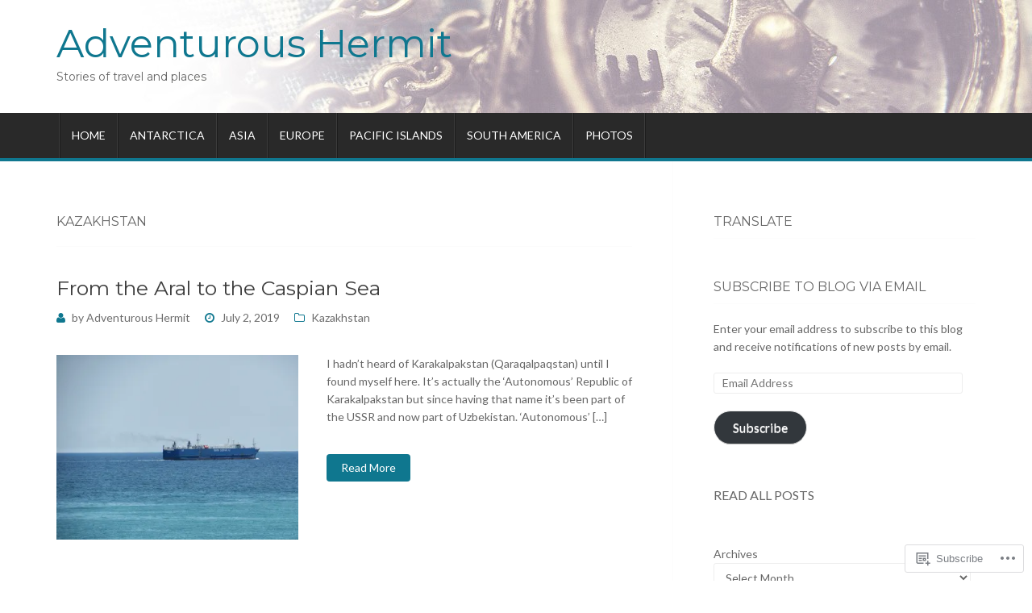

--- FILE ---
content_type: text/html; charset=UTF-8
request_url: https://adventuroushermit.com/tag/kazakhstan/
body_size: 20011
content:
<!DOCTYPE html>
<!--[if lt IE 7]> <html class="no-js lt-ie9 lt-ie8 lt-ie7" lang="en"> <![endif]-->
<!--[if IE 7]> <html class="no-js lt-ie9 lt-ie8" lang="en"> <![endif]-->
<!--[if IE 8]> <html class="no-js lt-ie9" lang="en"> <![endif]-->
<!--[if gt IE 8]><!--> <html class="no-js" lang="en"> <!--<![endif]-->
<head>
<meta charset="UTF-8">
<meta name="viewport" content="width=device-width, initial-scale=1.0">
<title>Kazakhstan | Adventurous Hermit</title>
<link rel="profile" href="http://gmpg.org/xfn/11">
<link rel="pingback" href="https://adventuroushermit.com/xmlrpc.php" />

<script type="text/javascript">
  WebFontConfig = {"google":{"families":["Montserrat:r:latin,latin-ext","Lato:r,i,b,bi:latin,latin-ext"]},"api_url":"https:\/\/fonts-api.wp.com\/css"};
  (function() {
    var wf = document.createElement('script');
    wf.src = '/wp-content/plugins/custom-fonts/js/webfont.js';
    wf.type = 'text/javascript';
    wf.async = 'true';
    var s = document.getElementsByTagName('script')[0];
    s.parentNode.insertBefore(wf, s);
	})();
</script><style id="jetpack-custom-fonts-css">.wf-active body, .wf-active button, .wf-active input, .wf-active select, .wf-active textarea{font-family:"Lato",sans-serif}.wf-active h1, .wf-active h2, .wf-active h3, .wf-active h4, .wf-active h5, .wf-active h6{font-family:"Montserrat",sans-serif;font-style:normal;font-weight:400}.wf-active h1{font-style:normal;font-weight:400}.wf-active h2{font-style:normal;font-weight:400}.wf-active h3{font-style:normal;font-weight:400}.wf-active h4{font-style:normal;font-weight:400}.wf-active h5{font-style:normal;font-weight:400}.wf-active h6{font-style:normal;font-weight:400}.wf-active h2.site-title{font-style:normal;font-weight:400}.wf-active .site-description{font-family:"Montserrat",sans-serif;font-style:normal;font-weight:400}.wf-active .widget-title{font-style:normal;font-weight:400}.wf-active .widget-postlist-antenna .postlist-title{font-family:"Montserrat",sans-serif;font-style:normal;font-weight:400}.wf-active .entry-title{font-style:normal;font-weight:400}.wf-active .page-title{font-style:normal;font-weight:400}.wf-active .comments-title{font-style:normal;font-weight:400}.wf-active .antenna-postcarousel-title{font-family:"Montserrat",sans-serif;font-style:normal;font-weight:400}.wf-active h2.featured-content-title{font-family:"Montserrat",sans-serif;font-style:normal;font-weight:400}@media (max-width: 767px){.wf-active h2.featured-content-title{font-family:"Montserrat",sans-serif;font-style:normal;font-weight:400}}</style>
<meta name='robots' content='max-image-preview:large' />

<!-- Async WordPress.com Remote Login -->
<script id="wpcom_remote_login_js">
var wpcom_remote_login_extra_auth = '';
function wpcom_remote_login_remove_dom_node_id( element_id ) {
	var dom_node = document.getElementById( element_id );
	if ( dom_node ) { dom_node.parentNode.removeChild( dom_node ); }
}
function wpcom_remote_login_remove_dom_node_classes( class_name ) {
	var dom_nodes = document.querySelectorAll( '.' + class_name );
	for ( var i = 0; i < dom_nodes.length; i++ ) {
		dom_nodes[ i ].parentNode.removeChild( dom_nodes[ i ] );
	}
}
function wpcom_remote_login_final_cleanup() {
	wpcom_remote_login_remove_dom_node_classes( "wpcom_remote_login_msg" );
	wpcom_remote_login_remove_dom_node_id( "wpcom_remote_login_key" );
	wpcom_remote_login_remove_dom_node_id( "wpcom_remote_login_validate" );
	wpcom_remote_login_remove_dom_node_id( "wpcom_remote_login_js" );
	wpcom_remote_login_remove_dom_node_id( "wpcom_request_access_iframe" );
	wpcom_remote_login_remove_dom_node_id( "wpcom_request_access_styles" );
}

// Watch for messages back from the remote login
window.addEventListener( "message", function( e ) {
	if ( e.origin === "https://r-login.wordpress.com" ) {
		var data = {};
		try {
			data = JSON.parse( e.data );
		} catch( e ) {
			wpcom_remote_login_final_cleanup();
			return;
		}

		if ( data.msg === 'LOGIN' ) {
			// Clean up the login check iframe
			wpcom_remote_login_remove_dom_node_id( "wpcom_remote_login_key" );

			var id_regex = new RegExp( /^[0-9]+$/ );
			var token_regex = new RegExp( /^.*|.*|.*$/ );
			if (
				token_regex.test( data.token )
				&& id_regex.test( data.wpcomid )
			) {
				// We have everything we need to ask for a login
				var script = document.createElement( "script" );
				script.setAttribute( "id", "wpcom_remote_login_validate" );
				script.src = '/remote-login.php?wpcom_remote_login=validate'
					+ '&wpcomid=' + data.wpcomid
					+ '&token=' + encodeURIComponent( data.token )
					+ '&host=' + window.location.protocol
					+ '//' + window.location.hostname
					+ '&postid=2540'
					+ '&is_singular=';
				document.body.appendChild( script );
			}

			return;
		}

		// Safari ITP, not logged in, so redirect
		if ( data.msg === 'LOGIN-REDIRECT' ) {
			window.location = 'https://wordpress.com/log-in?redirect_to=' + window.location.href;
			return;
		}

		// Safari ITP, storage access failed, remove the request
		if ( data.msg === 'LOGIN-REMOVE' ) {
			var css_zap = 'html { -webkit-transition: margin-top 1s; transition: margin-top 1s; } /* 9001 */ html { margin-top: 0 !important; } * html body { margin-top: 0 !important; } @media screen and ( max-width: 782px ) { html { margin-top: 0 !important; } * html body { margin-top: 0 !important; } }';
			var style_zap = document.createElement( 'style' );
			style_zap.type = 'text/css';
			style_zap.appendChild( document.createTextNode( css_zap ) );
			document.body.appendChild( style_zap );

			var e = document.getElementById( 'wpcom_request_access_iframe' );
			e.parentNode.removeChild( e );

			document.cookie = 'wordpress_com_login_access=denied; path=/; max-age=31536000';

			return;
		}

		// Safari ITP
		if ( data.msg === 'REQUEST_ACCESS' ) {
			console.log( 'request access: safari' );

			// Check ITP iframe enable/disable knob
			if ( wpcom_remote_login_extra_auth !== 'safari_itp_iframe' ) {
				return;
			}

			// If we are in a "private window" there is no ITP.
			var private_window = false;
			try {
				var opendb = window.openDatabase( null, null, null, null );
			} catch( e ) {
				private_window = true;
			}

			if ( private_window ) {
				console.log( 'private window' );
				return;
			}

			var iframe = document.createElement( 'iframe' );
			iframe.id = 'wpcom_request_access_iframe';
			iframe.setAttribute( 'scrolling', 'no' );
			iframe.setAttribute( 'sandbox', 'allow-storage-access-by-user-activation allow-scripts allow-same-origin allow-top-navigation-by-user-activation' );
			iframe.src = 'https://r-login.wordpress.com/remote-login.php?wpcom_remote_login=request_access&origin=' + encodeURIComponent( data.origin ) + '&wpcomid=' + encodeURIComponent( data.wpcomid );

			var css = 'html { -webkit-transition: margin-top 1s; transition: margin-top 1s; } /* 9001 */ html { margin-top: 46px !important; } * html body { margin-top: 46px !important; } @media screen and ( max-width: 660px ) { html { margin-top: 71px !important; } * html body { margin-top: 71px !important; } #wpcom_request_access_iframe { display: block; height: 71px !important; } } #wpcom_request_access_iframe { border: 0px; height: 46px; position: fixed; top: 0; left: 0; width: 100%; min-width: 100%; z-index: 99999; background: #23282d; } ';

			var style = document.createElement( 'style' );
			style.type = 'text/css';
			style.id = 'wpcom_request_access_styles';
			style.appendChild( document.createTextNode( css ) );
			document.body.appendChild( style );

			document.body.appendChild( iframe );
		}

		if ( data.msg === 'DONE' ) {
			wpcom_remote_login_final_cleanup();
		}
	}
}, false );

// Inject the remote login iframe after the page has had a chance to load
// more critical resources
window.addEventListener( "DOMContentLoaded", function( e ) {
	var iframe = document.createElement( "iframe" );
	iframe.style.display = "none";
	iframe.setAttribute( "scrolling", "no" );
	iframe.setAttribute( "id", "wpcom_remote_login_key" );
	iframe.src = "https://r-login.wordpress.com/remote-login.php"
		+ "?wpcom_remote_login=key"
		+ "&origin=aHR0cHM6Ly9hZHZlbnR1cm91c2hlcm1pdC5jb20%3D"
		+ "&wpcomid=98668071"
		+ "&time=" + Math.floor( Date.now() / 1000 );
	document.body.appendChild( iframe );
}, false );
</script>
<link rel='dns-prefetch' href='//s0.wp.com' />
<link rel="alternate" type="application/rss+xml" title="Adventurous Hermit &raquo; Feed" href="https://adventuroushermit.com/feed/" />
<link rel="alternate" type="application/rss+xml" title="Adventurous Hermit &raquo; Comments Feed" href="https://adventuroushermit.com/comments/feed/" />
<link rel="alternate" type="application/rss+xml" title="Adventurous Hermit &raquo; Kazakhstan Tag Feed" href="https://adventuroushermit.com/tag/kazakhstan/feed/" />
	<script type="text/javascript">
		/* <![CDATA[ */
		function addLoadEvent(func) {
			var oldonload = window.onload;
			if (typeof window.onload != 'function') {
				window.onload = func;
			} else {
				window.onload = function () {
					oldonload();
					func();
				}
			}
		}
		/* ]]> */
	</script>
	<link crossorigin='anonymous' rel='stylesheet' id='all-css-0-1' href='/wp-content/mu-plugins/likes/jetpack-likes.css?m=1743883414i&cssminify=yes' type='text/css' media='all' />
<style id='wp-emoji-styles-inline-css'>

	img.wp-smiley, img.emoji {
		display: inline !important;
		border: none !important;
		box-shadow: none !important;
		height: 1em !important;
		width: 1em !important;
		margin: 0 0.07em !important;
		vertical-align: -0.1em !important;
		background: none !important;
		padding: 0 !important;
	}
/*# sourceURL=wp-emoji-styles-inline-css */
</style>
<link crossorigin='anonymous' rel='stylesheet' id='all-css-2-1' href='/wp-content/plugins/gutenberg-core/v22.4.2/build/styles/block-library/style.min.css?m=1769608164i&cssminify=yes' type='text/css' media='all' />
<style id='wp-block-library-inline-css'>
.has-text-align-justify {
	text-align:justify;
}
.has-text-align-justify{text-align:justify;}

/*# sourceURL=wp-block-library-inline-css */
</style><style id='wp-block-archives-inline-css'>
.wp-block-archives{box-sizing:border-box}.wp-block-archives-dropdown label{display:block}
/*# sourceURL=https://s0.wp.com/wp-content/plugins/gutenberg-core/v22.4.2/build/styles/block-library/archives/style.min.css */
</style>
<style id='wp-block-paragraph-inline-css'>
.is-small-text{font-size:.875em}.is-regular-text{font-size:1em}.is-large-text{font-size:2.25em}.is-larger-text{font-size:3em}.has-drop-cap:not(:focus):first-letter{float:left;font-size:8.4em;font-style:normal;font-weight:100;line-height:.68;margin:.05em .1em 0 0;text-transform:uppercase}body.rtl .has-drop-cap:not(:focus):first-letter{float:none;margin-left:.1em}p.has-drop-cap.has-background{overflow:hidden}:root :where(p.has-background){padding:1.25em 2.375em}:where(p.has-text-color:not(.has-link-color)) a{color:inherit}p.has-text-align-left[style*="writing-mode:vertical-lr"],p.has-text-align-right[style*="writing-mode:vertical-rl"]{rotate:180deg}
/*# sourceURL=https://s0.wp.com/wp-content/plugins/gutenberg-core/v22.4.2/build/styles/block-library/paragraph/style.min.css */
</style>
<style id='global-styles-inline-css'>
:root{--wp--preset--aspect-ratio--square: 1;--wp--preset--aspect-ratio--4-3: 4/3;--wp--preset--aspect-ratio--3-4: 3/4;--wp--preset--aspect-ratio--3-2: 3/2;--wp--preset--aspect-ratio--2-3: 2/3;--wp--preset--aspect-ratio--16-9: 16/9;--wp--preset--aspect-ratio--9-16: 9/16;--wp--preset--color--black: #000000;--wp--preset--color--cyan-bluish-gray: #abb8c3;--wp--preset--color--white: #ffffff;--wp--preset--color--pale-pink: #f78da7;--wp--preset--color--vivid-red: #cf2e2e;--wp--preset--color--luminous-vivid-orange: #ff6900;--wp--preset--color--luminous-vivid-amber: #fcb900;--wp--preset--color--light-green-cyan: #7bdcb5;--wp--preset--color--vivid-green-cyan: #00d084;--wp--preset--color--pale-cyan-blue: #8ed1fc;--wp--preset--color--vivid-cyan-blue: #0693e3;--wp--preset--color--vivid-purple: #9b51e0;--wp--preset--gradient--vivid-cyan-blue-to-vivid-purple: linear-gradient(135deg,rgb(6,147,227) 0%,rgb(155,81,224) 100%);--wp--preset--gradient--light-green-cyan-to-vivid-green-cyan: linear-gradient(135deg,rgb(122,220,180) 0%,rgb(0,208,130) 100%);--wp--preset--gradient--luminous-vivid-amber-to-luminous-vivid-orange: linear-gradient(135deg,rgb(252,185,0) 0%,rgb(255,105,0) 100%);--wp--preset--gradient--luminous-vivid-orange-to-vivid-red: linear-gradient(135deg,rgb(255,105,0) 0%,rgb(207,46,46) 100%);--wp--preset--gradient--very-light-gray-to-cyan-bluish-gray: linear-gradient(135deg,rgb(238,238,238) 0%,rgb(169,184,195) 100%);--wp--preset--gradient--cool-to-warm-spectrum: linear-gradient(135deg,rgb(74,234,220) 0%,rgb(151,120,209) 20%,rgb(207,42,186) 40%,rgb(238,44,130) 60%,rgb(251,105,98) 80%,rgb(254,248,76) 100%);--wp--preset--gradient--blush-light-purple: linear-gradient(135deg,rgb(255,206,236) 0%,rgb(152,150,240) 100%);--wp--preset--gradient--blush-bordeaux: linear-gradient(135deg,rgb(254,205,165) 0%,rgb(254,45,45) 50%,rgb(107,0,62) 100%);--wp--preset--gradient--luminous-dusk: linear-gradient(135deg,rgb(255,203,112) 0%,rgb(199,81,192) 50%,rgb(65,88,208) 100%);--wp--preset--gradient--pale-ocean: linear-gradient(135deg,rgb(255,245,203) 0%,rgb(182,227,212) 50%,rgb(51,167,181) 100%);--wp--preset--gradient--electric-grass: linear-gradient(135deg,rgb(202,248,128) 0%,rgb(113,206,126) 100%);--wp--preset--gradient--midnight: linear-gradient(135deg,rgb(2,3,129) 0%,rgb(40,116,252) 100%);--wp--preset--font-size--small: 13px;--wp--preset--font-size--medium: 20px;--wp--preset--font-size--large: 36px;--wp--preset--font-size--x-large: 42px;--wp--preset--font-family--albert-sans: 'Albert Sans', sans-serif;--wp--preset--font-family--alegreya: Alegreya, serif;--wp--preset--font-family--arvo: Arvo, serif;--wp--preset--font-family--bodoni-moda: 'Bodoni Moda', serif;--wp--preset--font-family--bricolage-grotesque: 'Bricolage Grotesque', sans-serif;--wp--preset--font-family--cabin: Cabin, sans-serif;--wp--preset--font-family--chivo: Chivo, sans-serif;--wp--preset--font-family--commissioner: Commissioner, sans-serif;--wp--preset--font-family--cormorant: Cormorant, serif;--wp--preset--font-family--courier-prime: 'Courier Prime', monospace;--wp--preset--font-family--crimson-pro: 'Crimson Pro', serif;--wp--preset--font-family--dm-mono: 'DM Mono', monospace;--wp--preset--font-family--dm-sans: 'DM Sans', sans-serif;--wp--preset--font-family--dm-serif-display: 'DM Serif Display', serif;--wp--preset--font-family--domine: Domine, serif;--wp--preset--font-family--eb-garamond: 'EB Garamond', serif;--wp--preset--font-family--epilogue: Epilogue, sans-serif;--wp--preset--font-family--fahkwang: Fahkwang, sans-serif;--wp--preset--font-family--figtree: Figtree, sans-serif;--wp--preset--font-family--fira-sans: 'Fira Sans', sans-serif;--wp--preset--font-family--fjalla-one: 'Fjalla One', sans-serif;--wp--preset--font-family--fraunces: Fraunces, serif;--wp--preset--font-family--gabarito: Gabarito, system-ui;--wp--preset--font-family--ibm-plex-mono: 'IBM Plex Mono', monospace;--wp--preset--font-family--ibm-plex-sans: 'IBM Plex Sans', sans-serif;--wp--preset--font-family--ibarra-real-nova: 'Ibarra Real Nova', serif;--wp--preset--font-family--instrument-serif: 'Instrument Serif', serif;--wp--preset--font-family--inter: Inter, sans-serif;--wp--preset--font-family--josefin-sans: 'Josefin Sans', sans-serif;--wp--preset--font-family--jost: Jost, sans-serif;--wp--preset--font-family--libre-baskerville: 'Libre Baskerville', serif;--wp--preset--font-family--libre-franklin: 'Libre Franklin', sans-serif;--wp--preset--font-family--literata: Literata, serif;--wp--preset--font-family--lora: Lora, serif;--wp--preset--font-family--merriweather: Merriweather, serif;--wp--preset--font-family--montserrat: Montserrat, sans-serif;--wp--preset--font-family--newsreader: Newsreader, serif;--wp--preset--font-family--noto-sans-mono: 'Noto Sans Mono', sans-serif;--wp--preset--font-family--nunito: Nunito, sans-serif;--wp--preset--font-family--open-sans: 'Open Sans', sans-serif;--wp--preset--font-family--overpass: Overpass, sans-serif;--wp--preset--font-family--pt-serif: 'PT Serif', serif;--wp--preset--font-family--petrona: Petrona, serif;--wp--preset--font-family--piazzolla: Piazzolla, serif;--wp--preset--font-family--playfair-display: 'Playfair Display', serif;--wp--preset--font-family--plus-jakarta-sans: 'Plus Jakarta Sans', sans-serif;--wp--preset--font-family--poppins: Poppins, sans-serif;--wp--preset--font-family--raleway: Raleway, sans-serif;--wp--preset--font-family--roboto: Roboto, sans-serif;--wp--preset--font-family--roboto-slab: 'Roboto Slab', serif;--wp--preset--font-family--rubik: Rubik, sans-serif;--wp--preset--font-family--rufina: Rufina, serif;--wp--preset--font-family--sora: Sora, sans-serif;--wp--preset--font-family--source-sans-3: 'Source Sans 3', sans-serif;--wp--preset--font-family--source-serif-4: 'Source Serif 4', serif;--wp--preset--font-family--space-mono: 'Space Mono', monospace;--wp--preset--font-family--syne: Syne, sans-serif;--wp--preset--font-family--texturina: Texturina, serif;--wp--preset--font-family--urbanist: Urbanist, sans-serif;--wp--preset--font-family--work-sans: 'Work Sans', sans-serif;--wp--preset--spacing--20: 0.44rem;--wp--preset--spacing--30: 0.67rem;--wp--preset--spacing--40: 1rem;--wp--preset--spacing--50: 1.5rem;--wp--preset--spacing--60: 2.25rem;--wp--preset--spacing--70: 3.38rem;--wp--preset--spacing--80: 5.06rem;--wp--preset--shadow--natural: 6px 6px 9px rgba(0, 0, 0, 0.2);--wp--preset--shadow--deep: 12px 12px 50px rgba(0, 0, 0, 0.4);--wp--preset--shadow--sharp: 6px 6px 0px rgba(0, 0, 0, 0.2);--wp--preset--shadow--outlined: 6px 6px 0px -3px rgb(255, 255, 255), 6px 6px rgb(0, 0, 0);--wp--preset--shadow--crisp: 6px 6px 0px rgb(0, 0, 0);}:where(body) { margin: 0; }:where(.is-layout-flex){gap: 0.5em;}:where(.is-layout-grid){gap: 0.5em;}body .is-layout-flex{display: flex;}.is-layout-flex{flex-wrap: wrap;align-items: center;}.is-layout-flex > :is(*, div){margin: 0;}body .is-layout-grid{display: grid;}.is-layout-grid > :is(*, div){margin: 0;}body{padding-top: 0px;padding-right: 0px;padding-bottom: 0px;padding-left: 0px;}:root :where(.wp-element-button, .wp-block-button__link){background-color: #32373c;border-width: 0;color: #fff;font-family: inherit;font-size: inherit;font-style: inherit;font-weight: inherit;letter-spacing: inherit;line-height: inherit;padding-top: calc(0.667em + 2px);padding-right: calc(1.333em + 2px);padding-bottom: calc(0.667em + 2px);padding-left: calc(1.333em + 2px);text-decoration: none;text-transform: inherit;}.has-black-color{color: var(--wp--preset--color--black) !important;}.has-cyan-bluish-gray-color{color: var(--wp--preset--color--cyan-bluish-gray) !important;}.has-white-color{color: var(--wp--preset--color--white) !important;}.has-pale-pink-color{color: var(--wp--preset--color--pale-pink) !important;}.has-vivid-red-color{color: var(--wp--preset--color--vivid-red) !important;}.has-luminous-vivid-orange-color{color: var(--wp--preset--color--luminous-vivid-orange) !important;}.has-luminous-vivid-amber-color{color: var(--wp--preset--color--luminous-vivid-amber) !important;}.has-light-green-cyan-color{color: var(--wp--preset--color--light-green-cyan) !important;}.has-vivid-green-cyan-color{color: var(--wp--preset--color--vivid-green-cyan) !important;}.has-pale-cyan-blue-color{color: var(--wp--preset--color--pale-cyan-blue) !important;}.has-vivid-cyan-blue-color{color: var(--wp--preset--color--vivid-cyan-blue) !important;}.has-vivid-purple-color{color: var(--wp--preset--color--vivid-purple) !important;}.has-black-background-color{background-color: var(--wp--preset--color--black) !important;}.has-cyan-bluish-gray-background-color{background-color: var(--wp--preset--color--cyan-bluish-gray) !important;}.has-white-background-color{background-color: var(--wp--preset--color--white) !important;}.has-pale-pink-background-color{background-color: var(--wp--preset--color--pale-pink) !important;}.has-vivid-red-background-color{background-color: var(--wp--preset--color--vivid-red) !important;}.has-luminous-vivid-orange-background-color{background-color: var(--wp--preset--color--luminous-vivid-orange) !important;}.has-luminous-vivid-amber-background-color{background-color: var(--wp--preset--color--luminous-vivid-amber) !important;}.has-light-green-cyan-background-color{background-color: var(--wp--preset--color--light-green-cyan) !important;}.has-vivid-green-cyan-background-color{background-color: var(--wp--preset--color--vivid-green-cyan) !important;}.has-pale-cyan-blue-background-color{background-color: var(--wp--preset--color--pale-cyan-blue) !important;}.has-vivid-cyan-blue-background-color{background-color: var(--wp--preset--color--vivid-cyan-blue) !important;}.has-vivid-purple-background-color{background-color: var(--wp--preset--color--vivid-purple) !important;}.has-black-border-color{border-color: var(--wp--preset--color--black) !important;}.has-cyan-bluish-gray-border-color{border-color: var(--wp--preset--color--cyan-bluish-gray) !important;}.has-white-border-color{border-color: var(--wp--preset--color--white) !important;}.has-pale-pink-border-color{border-color: var(--wp--preset--color--pale-pink) !important;}.has-vivid-red-border-color{border-color: var(--wp--preset--color--vivid-red) !important;}.has-luminous-vivid-orange-border-color{border-color: var(--wp--preset--color--luminous-vivid-orange) !important;}.has-luminous-vivid-amber-border-color{border-color: var(--wp--preset--color--luminous-vivid-amber) !important;}.has-light-green-cyan-border-color{border-color: var(--wp--preset--color--light-green-cyan) !important;}.has-vivid-green-cyan-border-color{border-color: var(--wp--preset--color--vivid-green-cyan) !important;}.has-pale-cyan-blue-border-color{border-color: var(--wp--preset--color--pale-cyan-blue) !important;}.has-vivid-cyan-blue-border-color{border-color: var(--wp--preset--color--vivid-cyan-blue) !important;}.has-vivid-purple-border-color{border-color: var(--wp--preset--color--vivid-purple) !important;}.has-vivid-cyan-blue-to-vivid-purple-gradient-background{background: var(--wp--preset--gradient--vivid-cyan-blue-to-vivid-purple) !important;}.has-light-green-cyan-to-vivid-green-cyan-gradient-background{background: var(--wp--preset--gradient--light-green-cyan-to-vivid-green-cyan) !important;}.has-luminous-vivid-amber-to-luminous-vivid-orange-gradient-background{background: var(--wp--preset--gradient--luminous-vivid-amber-to-luminous-vivid-orange) !important;}.has-luminous-vivid-orange-to-vivid-red-gradient-background{background: var(--wp--preset--gradient--luminous-vivid-orange-to-vivid-red) !important;}.has-very-light-gray-to-cyan-bluish-gray-gradient-background{background: var(--wp--preset--gradient--very-light-gray-to-cyan-bluish-gray) !important;}.has-cool-to-warm-spectrum-gradient-background{background: var(--wp--preset--gradient--cool-to-warm-spectrum) !important;}.has-blush-light-purple-gradient-background{background: var(--wp--preset--gradient--blush-light-purple) !important;}.has-blush-bordeaux-gradient-background{background: var(--wp--preset--gradient--blush-bordeaux) !important;}.has-luminous-dusk-gradient-background{background: var(--wp--preset--gradient--luminous-dusk) !important;}.has-pale-ocean-gradient-background{background: var(--wp--preset--gradient--pale-ocean) !important;}.has-electric-grass-gradient-background{background: var(--wp--preset--gradient--electric-grass) !important;}.has-midnight-gradient-background{background: var(--wp--preset--gradient--midnight) !important;}.has-small-font-size{font-size: var(--wp--preset--font-size--small) !important;}.has-medium-font-size{font-size: var(--wp--preset--font-size--medium) !important;}.has-large-font-size{font-size: var(--wp--preset--font-size--large) !important;}.has-x-large-font-size{font-size: var(--wp--preset--font-size--x-large) !important;}.has-albert-sans-font-family{font-family: var(--wp--preset--font-family--albert-sans) !important;}.has-alegreya-font-family{font-family: var(--wp--preset--font-family--alegreya) !important;}.has-arvo-font-family{font-family: var(--wp--preset--font-family--arvo) !important;}.has-bodoni-moda-font-family{font-family: var(--wp--preset--font-family--bodoni-moda) !important;}.has-bricolage-grotesque-font-family{font-family: var(--wp--preset--font-family--bricolage-grotesque) !important;}.has-cabin-font-family{font-family: var(--wp--preset--font-family--cabin) !important;}.has-chivo-font-family{font-family: var(--wp--preset--font-family--chivo) !important;}.has-commissioner-font-family{font-family: var(--wp--preset--font-family--commissioner) !important;}.has-cormorant-font-family{font-family: var(--wp--preset--font-family--cormorant) !important;}.has-courier-prime-font-family{font-family: var(--wp--preset--font-family--courier-prime) !important;}.has-crimson-pro-font-family{font-family: var(--wp--preset--font-family--crimson-pro) !important;}.has-dm-mono-font-family{font-family: var(--wp--preset--font-family--dm-mono) !important;}.has-dm-sans-font-family{font-family: var(--wp--preset--font-family--dm-sans) !important;}.has-dm-serif-display-font-family{font-family: var(--wp--preset--font-family--dm-serif-display) !important;}.has-domine-font-family{font-family: var(--wp--preset--font-family--domine) !important;}.has-eb-garamond-font-family{font-family: var(--wp--preset--font-family--eb-garamond) !important;}.has-epilogue-font-family{font-family: var(--wp--preset--font-family--epilogue) !important;}.has-fahkwang-font-family{font-family: var(--wp--preset--font-family--fahkwang) !important;}.has-figtree-font-family{font-family: var(--wp--preset--font-family--figtree) !important;}.has-fira-sans-font-family{font-family: var(--wp--preset--font-family--fira-sans) !important;}.has-fjalla-one-font-family{font-family: var(--wp--preset--font-family--fjalla-one) !important;}.has-fraunces-font-family{font-family: var(--wp--preset--font-family--fraunces) !important;}.has-gabarito-font-family{font-family: var(--wp--preset--font-family--gabarito) !important;}.has-ibm-plex-mono-font-family{font-family: var(--wp--preset--font-family--ibm-plex-mono) !important;}.has-ibm-plex-sans-font-family{font-family: var(--wp--preset--font-family--ibm-plex-sans) !important;}.has-ibarra-real-nova-font-family{font-family: var(--wp--preset--font-family--ibarra-real-nova) !important;}.has-instrument-serif-font-family{font-family: var(--wp--preset--font-family--instrument-serif) !important;}.has-inter-font-family{font-family: var(--wp--preset--font-family--inter) !important;}.has-josefin-sans-font-family{font-family: var(--wp--preset--font-family--josefin-sans) !important;}.has-jost-font-family{font-family: var(--wp--preset--font-family--jost) !important;}.has-libre-baskerville-font-family{font-family: var(--wp--preset--font-family--libre-baskerville) !important;}.has-libre-franklin-font-family{font-family: var(--wp--preset--font-family--libre-franklin) !important;}.has-literata-font-family{font-family: var(--wp--preset--font-family--literata) !important;}.has-lora-font-family{font-family: var(--wp--preset--font-family--lora) !important;}.has-merriweather-font-family{font-family: var(--wp--preset--font-family--merriweather) !important;}.has-montserrat-font-family{font-family: var(--wp--preset--font-family--montserrat) !important;}.has-newsreader-font-family{font-family: var(--wp--preset--font-family--newsreader) !important;}.has-noto-sans-mono-font-family{font-family: var(--wp--preset--font-family--noto-sans-mono) !important;}.has-nunito-font-family{font-family: var(--wp--preset--font-family--nunito) !important;}.has-open-sans-font-family{font-family: var(--wp--preset--font-family--open-sans) !important;}.has-overpass-font-family{font-family: var(--wp--preset--font-family--overpass) !important;}.has-pt-serif-font-family{font-family: var(--wp--preset--font-family--pt-serif) !important;}.has-petrona-font-family{font-family: var(--wp--preset--font-family--petrona) !important;}.has-piazzolla-font-family{font-family: var(--wp--preset--font-family--piazzolla) !important;}.has-playfair-display-font-family{font-family: var(--wp--preset--font-family--playfair-display) !important;}.has-plus-jakarta-sans-font-family{font-family: var(--wp--preset--font-family--plus-jakarta-sans) !important;}.has-poppins-font-family{font-family: var(--wp--preset--font-family--poppins) !important;}.has-raleway-font-family{font-family: var(--wp--preset--font-family--raleway) !important;}.has-roboto-font-family{font-family: var(--wp--preset--font-family--roboto) !important;}.has-roboto-slab-font-family{font-family: var(--wp--preset--font-family--roboto-slab) !important;}.has-rubik-font-family{font-family: var(--wp--preset--font-family--rubik) !important;}.has-rufina-font-family{font-family: var(--wp--preset--font-family--rufina) !important;}.has-sora-font-family{font-family: var(--wp--preset--font-family--sora) !important;}.has-source-sans-3-font-family{font-family: var(--wp--preset--font-family--source-sans-3) !important;}.has-source-serif-4-font-family{font-family: var(--wp--preset--font-family--source-serif-4) !important;}.has-space-mono-font-family{font-family: var(--wp--preset--font-family--space-mono) !important;}.has-syne-font-family{font-family: var(--wp--preset--font-family--syne) !important;}.has-texturina-font-family{font-family: var(--wp--preset--font-family--texturina) !important;}.has-urbanist-font-family{font-family: var(--wp--preset--font-family--urbanist) !important;}.has-work-sans-font-family{font-family: var(--wp--preset--font-family--work-sans) !important;}
/*# sourceURL=global-styles-inline-css */
</style>

<style id='classic-theme-styles-inline-css'>
.wp-block-button__link{background-color:#32373c;border-radius:9999px;box-shadow:none;color:#fff;font-size:1.125em;padding:calc(.667em + 2px) calc(1.333em + 2px);text-decoration:none}.wp-block-file__button{background:#32373c;color:#fff}.wp-block-accordion-heading{margin:0}.wp-block-accordion-heading__toggle{background-color:inherit!important;color:inherit!important}.wp-block-accordion-heading__toggle:not(:focus-visible){outline:none}.wp-block-accordion-heading__toggle:focus,.wp-block-accordion-heading__toggle:hover{background-color:inherit!important;border:none;box-shadow:none;color:inherit;padding:var(--wp--preset--spacing--20,1em) 0;text-decoration:none}.wp-block-accordion-heading__toggle:focus-visible{outline:auto;outline-offset:0}
/*# sourceURL=/wp-content/plugins/gutenberg-core/v22.4.2/build/styles/block-library/classic.min.css */
</style>
<link crossorigin='anonymous' rel='stylesheet' id='all-css-4-1' href='/_static/??-eJyVkN1uwjAMRl8I12pBrLtAe5a0mJItTqLYpeLtcWHiR2hM3ETxp3Mc5cMpQ5+iUlTMYRx8FOxTF1L/I9hUdVvVIJ5zICh0qFa49aJXAkSPgapeZIF3i3iE265ClnN2OhNMW+8oEBv2SpuyOdB1uZAI2Ml+ZNC9ifLkXWL8pdDNaXRoGHYpqWhx+R1pZwi4iSTx89/+8P4topBVNth1OL9xG19JAyWwop36FB8G2AXny6x+8aZet3W7bJrPj+8TZOKtGA==&cssminify=yes' type='text/css' media='all' />
<style id='jetpack-global-styles-frontend-style-inline-css'>
:root { --font-headings: unset; --font-base: unset; --font-headings-default: -apple-system,BlinkMacSystemFont,"Segoe UI",Roboto,Oxygen-Sans,Ubuntu,Cantarell,"Helvetica Neue",sans-serif; --font-base-default: -apple-system,BlinkMacSystemFont,"Segoe UI",Roboto,Oxygen-Sans,Ubuntu,Cantarell,"Helvetica Neue",sans-serif;}
/*# sourceURL=jetpack-global-styles-frontend-style-inline-css */
</style>
<link crossorigin='anonymous' rel='stylesheet' id='all-css-6-1' href='/_static/??-eJyNjcsKAjEMRX/IGtQZBxfip0hMS9sxTYppGfx7H7gRN+7ugcs5sFRHKi1Ig9Jd5R6zGMyhVaTrh8G6QFHfORhYwlvw6P39PbPENZmt4G/ROQuBKWVkxxrVvuBH1lIoz2waILJekF+HUzlupnG3nQ77YZwfuRJIaQ==&cssminify=yes' type='text/css' media='all' />
<script type="text/javascript" id="wpcom-actionbar-placeholder-js-extra">
/* <![CDATA[ */
var actionbardata = {"siteID":"98668071","postID":"0","siteURL":"https://adventuroushermit.com","xhrURL":"https://adventuroushermit.com/wp-admin/admin-ajax.php","nonce":"5a44a49ab0","isLoggedIn":"","statusMessage":"","subsEmailDefault":"instantly","proxyScriptUrl":"https://s0.wp.com/wp-content/js/wpcom-proxy-request.js?m=1513050504i&amp;ver=20211021","i18n":{"followedText":"New posts from this site will now appear in your \u003Ca href=\"https://wordpress.com/reader\"\u003EReader\u003C/a\u003E","foldBar":"Collapse this bar","unfoldBar":"Expand this bar","shortLinkCopied":"Shortlink copied to clipboard."}};
//# sourceURL=wpcom-actionbar-placeholder-js-extra
/* ]]> */
</script>
<script type="text/javascript" id="jetpack-mu-wpcom-settings-js-before">
/* <![CDATA[ */
var JETPACK_MU_WPCOM_SETTINGS = {"assetsUrl":"https://s0.wp.com/wp-content/mu-plugins/jetpack-mu-wpcom-plugin/sun/jetpack_vendor/automattic/jetpack-mu-wpcom/src/build/"};
//# sourceURL=jetpack-mu-wpcom-settings-js-before
/* ]]> */
</script>
<script crossorigin='anonymous' type='text/javascript'  src='/_static/??-eJzTLy/QTc7PK0nNK9HPKtYvyinRLSjKr6jUyyrW0QfKZeYl55SmpBaDJLMKS1OLKqGUXm5mHkFFurmZ6UWJJalQxfa5tobmRgamxgZmFpZZACbyLJI='></script>
<script type="text/javascript" id="rlt-proxy-js-after">
/* <![CDATA[ */
	rltInitialize( {"token":null,"iframeOrigins":["https:\/\/widgets.wp.com"]} );
//# sourceURL=rlt-proxy-js-after
/* ]]> */
</script>
<link rel="EditURI" type="application/rsd+xml" title="RSD" href="https://adventuroushermit.wordpress.com/xmlrpc.php?rsd" />
<meta name="generator" content="WordPress.com" />

<!-- Jetpack Open Graph Tags -->
<meta property="og:type" content="website" />
<meta property="og:title" content="Kazakhstan &#8211; Adventurous Hermit" />
<meta property="og:url" content="https://adventuroushermit.com/tag/kazakhstan/" />
<meta property="og:site_name" content="Adventurous Hermit" />
<meta property="og:image" content="https://adventuroushermit.com/wp-content/uploads/2025/10/image.jpg?w=200" />
<meta property="og:image:width" content="200" />
<meta property="og:image:height" content="200" />
<meta property="og:image:alt" content="" />
<meta property="og:locale" content="en_US" />
<meta name="twitter:creator" content="@venturoushermit" />
<meta name="twitter:site" content="@venturoushermit" />

<!-- End Jetpack Open Graph Tags -->
<link rel='openid.server' href='https://adventuroushermit.com/?openidserver=1' />
<link rel='openid.delegate' href='https://adventuroushermit.com/' />
<link rel="search" type="application/opensearchdescription+xml" href="https://adventuroushermit.com/osd.xml" title="Adventurous Hermit" />
<link rel="search" type="application/opensearchdescription+xml" href="https://s1.wp.com/opensearch.xml" title="WordPress.com" />
<meta name="theme-color" content="#ffffff" />
		<style type="text/css">
			.recentcomments a {
				display: inline !important;
				padding: 0 !important;
				margin: 0 !important;
			}

			table.recentcommentsavatartop img.avatar, table.recentcommentsavatarend img.avatar {
				border: 0px;
				margin: 0;
			}

			table.recentcommentsavatartop a, table.recentcommentsavatarend a {
				border: 0px !important;
				background-color: transparent !important;
			}

			td.recentcommentsavatarend, td.recentcommentsavatartop {
				padding: 0px 0px 1px 0px;
				margin: 0px;
			}

			td.recentcommentstextend {
				border: none !important;
				padding: 0px 0px 2px 10px;
			}

			.rtl td.recentcommentstextend {
				padding: 0px 10px 2px 0px;
			}

			td.recentcommentstexttop {
				border: none;
				padding: 0px 0px 0px 10px;
			}

			.rtl td.recentcommentstexttop {
				padding: 0px 10px 0px 0px;
			}
		</style>
		<meta name="description" content="Posts about Kazakhstan written by Adventurous Hermit" />

		<style type="text/css">
		.site-branding {
			background-image: url(https://adventuroushermit.com/wp-content/uploads/2016/01/cropped-compass.jpg);
			background-repeat: no-repeat;
			background-position: top center;
			-webkit-background-size: cover;
			-moz-background-size:    cover;
			-o-background-size:      cover;
			background-size:         cover;
		}
	</style>
	
	<style type="text/css" id="custom-colors-css">	.sidebar .widget .antenna-postcarousel-title a,
	.sidebar .widget .antenna-postcarousel-title a:visited {
		color: #ddd;
	}
.site-footer-widgets .widget a, .site-footer-widgets .widget a:visited { color: #DDDDDD;}
.antenna-postcarousel-nav .btn { color: #FCFCFC;}
.antenna-postcarousel-nav .btn:hover, .site-footer-widgets .antenna-postcarousel-nav .btn:hover { color: #FCFCFC;}
.entry-meta a, .entry-meta a:visited, .entry-meta, .comment-list .comment-author .fn a:hover, .comment-list .comment-author .fn a:focus, .comment-list .comment-author .fn a:active { color: #6D6D6D;}
body, .comments-title { color: #666666;}
.widget-postlist-antenna .postlist-title { color: #666666;}
mark, ins { color: #5B5B5B;}
code, kbd, tt, var { color: #666666;}
.comment-navigation .nav-previous a, .comment-navigation .nav-previous a:visited, .paging-navigation .nav-previous a, .paging-navigation .nav-previous a:visited, .image-navigation .nav-previous a, .image-navigation .nav-previous a:visited, .comment-navigation .nav-next a, .comment-navigation .nav-next a:visited, .paging-navigation .nav-next a, .paging-navigation .nav-next a:visited, .image-navigation .nav-next a, .image-navigation .nav-next a:visited { color: #666666;}
.comment-list .comment-author .fn a, .comment-list .comment-author .fn a:visited { color: #333333;}
.sidebar .widget a, .sidebar .widget a:visited { color: #333333;}
.entry-title a, .entry-title a:visited, .page-title a, .page-title a:visited { color: #3D3D3D;}
blockquote { border-top-color: #eeeeee;}
blockquote { border-top-color: rgba( 238, 238, 238, 0.2 );}
blockquote { border-right-color: #eeeeee;}
blockquote { border-right-color: rgba( 238, 238, 238, 0.2 );}
blockquote { border-bottom-color: #eeeeee;}
blockquote { border-bottom-color: rgba( 238, 238, 238, 0.2 );}
th, td, .page-header, .comments-area-wrapper, .hentry, .post-navigation .nav-previous, .page-links a, .page-links > span, .single .hentry, .content-area, .widget-title, .comments-title, .comment-list .comment-body { border-color: #eeeeee;}
th, td, .page-header, .comments-area-wrapper, .hentry, .post-navigation .nav-previous, .page-links a, .page-links > span, .single .hentry, .content-area, .widget-title, .comments-title, .comment-list .comment-body { border-color: rgba( 238, 238, 238, 0.2 );}
.no-comments-wrapper { background-color: #ffffff;}
.no-comments-wrapper { background-color: rgba( 255, 255, 255, 0.1 );}
.post-navigation a:hover, .post-navigation a:focus, .post-navigation a:active { background-color: #ffffff;}
.post-navigation a:hover, .post-navigation a:focus, .post-navigation a:active { background-color: rgba( 255, 255, 255, 0.2 );}
.featured-content-nav .btn, .featured-content-nav .btn:hover { color: #FFFFFF;}
.more-link, .more-link:visited { color: #FFFFFF;}
.page-links a, .page-links > span, .page-links a:hover { color: #FFFFFF;}
#infinite-handle span { color: #FFFFFF;}
.sf-menu li.current-menu-item > a, .sf-menu li.current-menu-item > a:visited, .sf-menu li.current-menu-parent > a, .sf-menu li.current-menu-parent > a:visited, .sf-menu li.current_page_item > a, .sf-menu li.current_page_item > a:visited, .sf-menu li.current_page_parent > a, .sf-menu li.current_page_parent > a:visited, { color: #FFFFFF;}
.sf-menu li.current-menu-item > a:hover, .sf-menu li.current-menu-item > a:focus, .sf-menu li.current-menu-item > a:active, .sf-menu li.current-menu-parent > a:hover, .sf-menu li.current-menu-parent > a:focus, .sf-menu li.current-menu-parent > a:active, .sf-menu li.current_page_item > a:hover, .sf-menu li.current_page_item > a:focus, .sf-menu li.current_page_item > a:active, .sf-menu li.current_page_parent > a:hover, .sf-menu li.current_page_parent > a:focus, .sf-menu li.current_page_parent > a:active { color: #FFFFFF;}
#infinite-handle span:hover { color: #FFFFFF;}
.more-link:hover, .more-link:focus, .more-link:active { color: #FFFFFF;}
body, .site-wrapper, .site-header, .comments-area-wrapper { background-color: #ffffff;}
.main-navigation { border-color: #0f778f;}
.page-links a, .page-links > span, .page-links a:hover { background-color: #0f778f;}
.featured-content-nav .btn { background-color: #0f778f;}
.featured-content-nav .btn { background-color: rgba( 15, 119, 143, 0.6 );}
.antenna-postcarousel-nav .btn { background-color: #0f778f;}
.antenna-postcarousel-nav .btn { background-color: rgba( 15, 119, 143, 0.6 );}
.antenna-postcarousel-nav .btn:hover, .site-footer-widgets .antenna-postcarousel-nav .btn:hover { background-color: #0f778f;}
.featured-content-nav .btn:hover { background-color: #0f778f;}
.more-link, .more-link:visited { background-color: #0f778f;}
#infinite-handle span { background-color: #0f778f;}
blockquote { border-left-color: #0f778f;}
.sf-menu li.current-menu-item > a, .sf-menu li.current-menu-item > a:visited, .sf-menu li.current-menu-parent > a, .sf-menu li.current-menu-parent > a:visited, .sf-menu li.current_page_item > a, .sf-menu li.current_page_item > a:visited, .sf-menu li.current_page_parent > a, .sf-menu li.current_page_parent > a:visited { background-color: #0f778f;}
.featured-content-title a:hover, .featured-content-title a:focus, .featured-content-title a:active { color: #0EB6DC;}
.widget-postlist-antenna .postlist-date > i { color: #0F778F;}
.sidebar .widget a:hover, .sidebar .widget a:focus, .sidebar .widget a:active { color: #0F778F;}
.comment-navigation i.fa, .paging-navigation i.fa, .image-navigation i.fa { color: #0F778F;}
.comment-navigation .nav-previous a:hover, .comment-navigation .nav-previous a:focus, .comment-navigation .nav-previous a:active, .paging-navigation .nav-previous a:hover, .paging-navigation .nav-previous a:focus, .paging-navigation .nav-previous a:active, .image-navigation .nav-previous a:hover, .image-navigation .nav-previous a:focus, .image-navigation .nav-previous a:active, .comment-navigation .nav-next a:hover, .comment-navigation .nav-next a:focus, .comment-navigation .nav-next a:active, .paging-navigation .nav-next a:hover, .paging-navigation .nav-next a:focus, .paging-navigation .nav-next a:active, .image-navigation .nav-next a:hover, .image-navigation .nav-next a:focus, .image-navigation .nav-next a:active { color: #0F778F;}
.entry-meta ul > li > i, .post-navigation i.fa { color: #0F778F;}
.more-link:hover, .more-link:focus, .more-link:active { background-color: #0f778f;}
.entry-meta a:hover, .entry-meta a:focus, .entry-meta a:active { color: #0F778F;}
#infinite-handle span:hover { background-color: #0f778f;}
.sf-menu li.current-menu-item > a:hover, .sf-menu li.current-menu-item > a:focus, .sf-menu li.current-menu-item > a:active, .sf-menu li.current-menu-parent > a:hover, .sf-menu li.current-menu-parent > a:focus, .sf-menu li.current-menu-parent > a:active, .sf-menu li.current_page_item > a:hover, .sf-menu li.current_page_item > a:focus, .sf-menu li.current_page_item > a:active, .sf-menu li.current_page_parent > a:hover, .sf-menu li.current_page_parent > a:focus, .sf-menu li.current_page_parent > a:active { background-color: #0f778f;}
a:hover, a:focus, a:active, a, a:visited, .entry-title a:hover, .entry-title a:focus, .entry-title a:active, .page-title a:hover, .page-title a:focus, .page-title a:active { color: #0F778F;}
</style>
<link rel="icon" href="https://adventuroushermit.com/wp-content/uploads/2025/10/image.jpg?w=32" sizes="32x32" />
<link rel="icon" href="https://adventuroushermit.com/wp-content/uploads/2025/10/image.jpg?w=192" sizes="192x192" />
<link rel="apple-touch-icon" href="https://adventuroushermit.com/wp-content/uploads/2025/10/image.jpg?w=180" />
<meta name="msapplication-TileImage" content="https://adventuroushermit.com/wp-content/uploads/2025/10/image.jpg?w=270" />
<link crossorigin='anonymous' rel='stylesheet' id='all-css-0-3' href='/wp-content/mu-plugins/jetpack-plugin/sun/_inc/build/subscriptions/subscriptions.min.css?m=1753981412i&cssminify=yes' type='text/css' media='all' />
</head>
<body class="archive tag tag-kazakhstan tag-162252 wp-theme-premiumantenna customizer-styles-applied layout-wide content-sidebar jetpack-reblog-enabled custom-colors" itemscope="itemscope" itemtype="http://schema.org/WebPage">
<div id="page" class="site-wrapper hfeed site">
		<header id="masthead" class="site-header" role="banner" itemscope="itemscope" itemtype="http://schema.org/WPHeader">

		<div class="site-branding">
			<div class="container">
								
				<h2 class="site-title" itemprop="headline"><a href="https://adventuroushermit.com/" title="Adventurous Hermit" rel="home">Adventurous Hermit</a></h2>
				<h3 class="site-description" itemprop="description">Stories of travel and places</h3>
							</div>
		</div><!-- .site-branding -->

		<nav id="site-navigation" class="main-navigation" role="navigation" itemscope="itemscope" itemtype="http://schema.org/SiteNavigationElement">
			<div class="container">
				<a class="skip-link screen-reader-text" href="#content">Skip to content</a>
				<div class="toggle-menu-wrapper">
					<a href="#mobile-navigation" class="toggle-menu"><i class="fa fa-bars"></i></a>
				</div>

				<div class="site-primary-menu"><ul id="menu-menu-2" class="primary-menu sf-menu"><li id="menu-item-596" class="menu-item menu-item-type-custom menu-item-object-custom menu-item-home menu-item-596"><a href="https://adventuroushermit.com/">Home</a></li>
<li id="menu-item-490" class="menu-item menu-item-type-taxonomy menu-item-object-category menu-item-490"><a href="https://adventuroushermit.com/category/antarctica/">Antarctica</a></li>
<li id="menu-item-1445" class="menu-item menu-item-type-taxonomy menu-item-object-category menu-item-has-children menu-item-1445"><a href="https://adventuroushermit.com/category/asia/">Asia</a>
<ul class="sub-menu">
	<li id="menu-item-2942" class="menu-item menu-item-type-taxonomy menu-item-object-category menu-item-2942"><a href="https://adventuroushermit.com/category/asia/azerbaijan/">Azerbaijan</a></li>
	<li id="menu-item-1990" class="menu-item menu-item-type-taxonomy menu-item-object-category menu-item-1990"><a href="https://adventuroushermit.com/category/asia/cambodia/">Cambodia</a></li>
	<li id="menu-item-1991" class="menu-item menu-item-type-taxonomy menu-item-object-category menu-item-1991"><a href="https://adventuroushermit.com/category/asia/china/">China</a></li>
	<li id="menu-item-5182" class="menu-item menu-item-type-taxonomy menu-item-object-category menu-item-5182"><a href="https://adventuroushermit.com/category/asia/india/">India</a></li>
	<li id="menu-item-5928" class="menu-item menu-item-type-taxonomy menu-item-object-category menu-item-5928"><a href="https://adventuroushermit.com/category/asia/iran/">Iran</a></li>
	<li id="menu-item-2765" class="menu-item menu-item-type-taxonomy menu-item-object-category menu-item-2765"><a href="https://adventuroushermit.com/category/asia/kazakhstan/">Kazakhstan</a></li>
	<li id="menu-item-2310" class="menu-item menu-item-type-taxonomy menu-item-object-category menu-item-2310"><a href="https://adventuroushermit.com/category/asia/kyrgyzstan/">Kyrgyzstan</a></li>
	<li id="menu-item-1750" class="menu-item menu-item-type-taxonomy menu-item-object-category menu-item-1750"><a href="https://adventuroushermit.com/category/asia/laos/">Laos</a></li>
	<li id="menu-item-5426" class="menu-item menu-item-type-taxonomy menu-item-object-category menu-item-5426"><a href="https://adventuroushermit.com/category/asia/pakistan/">Pakistan</a></li>
	<li id="menu-item-6177" class="menu-item menu-item-type-taxonomy menu-item-object-category menu-item-6177"><a href="https://adventuroushermit.com/category/asia/turkiye/">Türkiye</a></li>
	<li id="menu-item-2637" class="menu-item menu-item-type-taxonomy menu-item-object-category menu-item-2637"><a href="https://adventuroushermit.com/category/asia/uzbekistan/">Uzbekistan</a></li>
</ul>
</li>
<li id="menu-item-3057" class="menu-item menu-item-type-taxonomy menu-item-object-category menu-item-has-children menu-item-3057"><a href="https://adventuroushermit.com/category/europe/">Europe</a>
<ul class="sub-menu">
	<li id="menu-item-3265" class="menu-item menu-item-type-taxonomy menu-item-object-category menu-item-3265"><a href="https://adventuroushermit.com/category/europe/united-kingdom/">Britain</a></li>
	<li id="menu-item-3264" class="menu-item menu-item-type-taxonomy menu-item-object-category menu-item-3264"><a href="https://adventuroushermit.com/category/europe/bulgaria/">Bulgaria</a></li>
	<li id="menu-item-3056" class="menu-item menu-item-type-taxonomy menu-item-object-category menu-item-3056"><a href="https://adventuroushermit.com/category/europe/georgia/">Georgia</a></li>
	<li id="menu-item-4094" class="menu-item menu-item-type-taxonomy menu-item-object-category menu-item-4094"><a href="https://adventuroushermit.com/category/europe/malta/">Malta</a></li>
	<li id="menu-item-4501" class="menu-item menu-item-type-taxonomy menu-item-object-category menu-item-4501"><a href="https://adventuroushermit.com/category/europe/moldova/">Moldova</a></li>
	<li id="menu-item-4500" class="menu-item menu-item-type-taxonomy menu-item-object-category menu-item-4500"><a href="https://adventuroushermit.com/category/europe/romania/">Romania</a></li>
	<li id="menu-item-4991" class="menu-item menu-item-type-taxonomy menu-item-object-category menu-item-4991"><a href="https://adventuroushermit.com/category/europe/ukraine/">Ukraine</a></li>
</ul>
</li>
<li id="menu-item-487" class="menu-item menu-item-type-taxonomy menu-item-object-category menu-item-has-children menu-item-487"><a href="https://adventuroushermit.com/category/australasia/">Pacific Islands</a>
<ul class="sub-menu">
	<li id="menu-item-502" class="menu-item menu-item-type-taxonomy menu-item-object-category menu-item-502"><a href="https://adventuroushermit.com/category/south-pacific/rapa-nui-stories/">Rapa Nui &#8211; Easter Island</a></li>
	<li id="menu-item-503" class="menu-item menu-item-type-taxonomy menu-item-object-category menu-item-503"><a href="https://adventuroushermit.com/category/south-pacific/tahiti-stories/">Tahiti</a></li>
</ul>
</li>
<li id="menu-item-484" class="menu-item menu-item-type-taxonomy menu-item-object-category menu-item-has-children menu-item-484"><a href="https://adventuroushermit.com/category/south-america-2/">South America</a>
<ul class="sub-menu">
	<li id="menu-item-500" class="menu-item menu-item-type-taxonomy menu-item-object-category menu-item-500"><a href="https://adventuroushermit.com/category/south-america-2/argentina-stories/">Argentina</a></li>
	<li id="menu-item-962" class="menu-item menu-item-type-taxonomy menu-item-object-category menu-item-962"><a href="https://adventuroushermit.com/category/south-america-2/bolivia-stories/">Bolivia</a></li>
	<li id="menu-item-501" class="menu-item menu-item-type-taxonomy menu-item-object-category menu-item-501"><a href="https://adventuroushermit.com/category/south-america-2/chile-stories/">Chile</a></li>
	<li id="menu-item-1220" class="menu-item menu-item-type-taxonomy menu-item-object-category menu-item-1220"><a href="https://adventuroushermit.com/category/south-america-2/ecuador-stories/">Ecuador</a></li>
	<li id="menu-item-851" class="menu-item menu-item-type-taxonomy menu-item-object-category menu-item-851"><a href="https://adventuroushermit.com/category/south-america-2/paraguay-stories/">Paraguay</a></li>
	<li id="menu-item-1221" class="menu-item menu-item-type-taxonomy menu-item-object-category menu-item-1221"><a href="https://adventuroushermit.com/category/south-america-2/peru-stories/">Peru</a></li>
	<li id="menu-item-630" class="menu-item menu-item-type-taxonomy menu-item-object-category menu-item-630"><a href="https://adventuroushermit.com/category/south-america-2/uruguay-stories/">Uruguay</a></li>
</ul>
</li>
<li id="menu-item-3487" class="menu-item menu-item-type-post_type menu-item-object-page menu-item-3487"><a href="https://adventuroushermit.com/photos-from-my-travels/">Photos</a></li>
</ul></div>			</div>
		</nav><!-- .main-navigation -->

		<nav id="mobile-navigation" class="mobile-navigation"></nav><!-- .mobile-navigation -->

	</header><!-- #masthead -->
<div id="content" class="site-content">

	<div class="container">
		<div class="row">

			<section id="primary" class="content-area col-xs-12 col-sm-12 col-md-8 col-lg-8">
				<main id="main" class="site-main" role="main" itemprop="mainContentOfPage" itemscope="itemscope" itemtype="http://schema.org/Blog">

				
					<header class="page-header">
						<h1 class="page-title">
							Kazakhstan						</h1>
											</header><!-- .page-header -->

										
						
<article id="post-2540" class="post-2540 post type-post status-publish format-standard has-post-thumbnail hentry category-kazakhstan category-uzbekistan tag-aral tag-cargo tag-caspian tag-central-asia tag-environment tag-ferry tag-karakalpakstan tag-kazakhstan tag-sea tag-silk-road tag-uzbekistan" itemscope="itemscope" itemtype="http://schema.org/BlogPosting" itemprop="blogPost">

	<header class="entry-header">
		<h1 class="entry-title"><a href="https://adventuroushermit.com/2019/07/02/from-the-aral-to-the-caspian-sea/" rel="bookmark">From the Aral to the Caspian&nbsp;Sea</a></h1>	</header><!-- .entry-header -->

		<div class="entry-meta entry-meta-header">
		<ul>
			<li><i class="fa fa-user"></i> <span class="byline"> by <span class="author vcard"><a class="url fn n" href="https://adventuroushermit.com/author/jeannepunita/">Adventurous Hermit</a></span></span></li>
			<li><i class="fa fa-clock-o"></i> <span class="posted-on"><span class="posted-on-label">Posted on</span> <a href="https://adventuroushermit.com/2019/07/02/from-the-aral-to-the-caspian-sea/" rel="bookmark"><time class="entry-date published" datetime="2019-07-02T06:24:58+00:00">July 2, 2019</time><time class="updated" datetime="2019-07-11T20:49:35+00:00">July 11, 2019</time></a></span></li>
			<li><i class="fa fa-folder-o"></i> 
	<span class="entry-meta-first-category">
		<a href="https://adventuroushermit.com/tag/kazakhstan/">Kazakhstan</a>
	</span>

	</li>
					</ul>
	</div><!-- .entry-meta -->
	
	
	<figure class="post-thumbnail">
		<a href="https://adventuroushermit.com/2019/07/02/from-the-aral-to-the-caspian-sea/">
		<img width="380" height="290" src="https://adventuroushermit.com/wp-content/uploads/2019/06/fead451a-8dbd-4109-8e27-93ffb864eae2.jpeg?w=380&amp;h=290&amp;crop=1" class="img-featured img-responsive wp-post-image" alt="" decoding="async" srcset="https://adventuroushermit.com/wp-content/uploads/2019/06/fead451a-8dbd-4109-8e27-93ffb864eae2.jpeg?w=380&amp;h=290&amp;crop=1 380w, https://adventuroushermit.com/wp-content/uploads/2019/06/fead451a-8dbd-4109-8e27-93ffb864eae2.jpeg?w=760&amp;h=580&amp;crop=1 760w, https://adventuroushermit.com/wp-content/uploads/2019/06/fead451a-8dbd-4109-8e27-93ffb864eae2.jpeg?w=150&amp;h=114&amp;crop=1 150w, https://adventuroushermit.com/wp-content/uploads/2019/06/fead451a-8dbd-4109-8e27-93ffb864eae2.jpeg?w=300&amp;h=229&amp;crop=1 300w" sizes="(max-width: 380px) 100vw, 380px" />		</a>
	</figure><!-- .post-thumbnail -->

	
	<div class="entry-summary">
		<p>I hadn’t heard of Karakalpakstan (Qaraqalpaqstan) until I found myself here. It’s actually the ‘Autonomous’ Republic of Karakalpakstan but since having that name it’s been part of the USSR and now part of Uzbekistan. ‘Autonomous’ [&hellip;]</p>
	</div><!-- .entry-summary -->

	<div class="more-link-wrapper">
		<a href="https://adventuroushermit.com/2019/07/02/from-the-aral-to-the-caspian-sea/" class="more-link">Read More</a>
	</div><!-- .more-link-wrapper -->

</article><!-- #post-## -->
					
					
				
				</main><!-- #main -->
			</section><!-- #primary -->

			<div class="sidebar-area col-xs-12 col-sm-12 col-md-4 col-lg-4">
	<div id="secondary" class="sidebar widget-area" role="complementary" itemscope="itemscope" itemtype="http://schema.org/WPSideBar">

				<aside id="google_translate_widget-4" class="widget widget_google_translate_widget"><h2 class="widget-title">Translate</h2><div id="google_translate_element"></div></aside><aside id="blog_subscription-4" class="widget widget_blog_subscription jetpack_subscription_widget"><h2 class="widget-title"><label for="subscribe-field">Subscribe to Blog via Email</label></h2>

			<div class="wp-block-jetpack-subscriptions__container">
			<form
				action="https://subscribe.wordpress.com"
				method="post"
				accept-charset="utf-8"
				data-blog="98668071"
				data-post_access_level="everybody"
				id="subscribe-blog"
			>
				<p>Enter your email address to subscribe to this blog and receive notifications of new posts by email.</p>
				<p id="subscribe-email">
					<label
						id="subscribe-field-label"
						for="subscribe-field"
						class="screen-reader-text"
					>
						Email Address:					</label>

					<input
							type="email"
							name="email"
							autocomplete="email"
							
							style="width: 95%; padding: 1px 10px"
							placeholder="Email Address"
							value=""
							id="subscribe-field"
							required
						/>				</p>

				<p id="subscribe-submit"
									>
					<input type="hidden" name="action" value="subscribe"/>
					<input type="hidden" name="blog_id" value="98668071"/>
					<input type="hidden" name="source" value="https://adventuroushermit.com/tag/kazakhstan/"/>
					<input type="hidden" name="sub-type" value="widget"/>
					<input type="hidden" name="redirect_fragment" value="subscribe-blog"/>
					<input type="hidden" id="_wpnonce" name="_wpnonce" value="b48016c99f" />					<button type="submit"
													class="wp-block-button__link"
																	>
						Subscribe					</button>
				</p>
			</form>
						</div>
			
</aside><aside id="block-20" class="widget widget_block widget_text">
<p class="wp-block-paragraph" style="font-size:16px">READ ALL POSTS</p>
</aside><aside id="block-19" class="widget widget_block widget_archive"><div class="wp-block-archives-dropdown wp-block-archives"><label for="wp-block-archives-1" class="wp-block-archives__label">Archives</label>
		<select id="wp-block-archives-1" name="archive-dropdown">
		<option value="">Select Month</option>	<option value='https://adventuroushermit.com/2024/11/'> November 2024 </option>
	<option value='https://adventuroushermit.com/2024/08/'> August 2024 </option>
	<option value='https://adventuroushermit.com/2024/07/'> July 2024 </option>
	<option value='https://adventuroushermit.com/2024/05/'> May 2024 </option>
	<option value='https://adventuroushermit.com/2021/12/'> December 2021 </option>
	<option value='https://adventuroushermit.com/2021/10/'> October 2021 </option>
	<option value='https://adventuroushermit.com/2021/09/'> September 2021 </option>
	<option value='https://adventuroushermit.com/2021/07/'> July 2021 </option>
	<option value='https://adventuroushermit.com/2021/04/'> April 2021 </option>
	<option value='https://adventuroushermit.com/2020/12/'> December 2020 </option>
	<option value='https://adventuroushermit.com/2020/03/'> March 2020 </option>
	<option value='https://adventuroushermit.com/2020/02/'> February 2020 </option>
	<option value='https://adventuroushermit.com/2019/07/'> July 2019 </option>
	<option value='https://adventuroushermit.com/2019/06/'> June 2019 </option>
	<option value='https://adventuroushermit.com/2019/05/'> May 2019 </option>
	<option value='https://adventuroushermit.com/2019/04/'> April 2019 </option>
	<option value='https://adventuroushermit.com/2019/03/'> March 2019 </option>
	<option value='https://adventuroushermit.com/2019/02/'> February 2019 </option>
	<option value='https://adventuroushermit.com/2019/01/'> January 2019 </option>
	<option value='https://adventuroushermit.com/2016/04/'> April 2016 </option>
	<option value='https://adventuroushermit.com/2016/03/'> March 2016 </option>
	<option value='https://adventuroushermit.com/2016/02/'> February 2016 </option>
	<option value='https://adventuroushermit.com/2016/01/'> January 2016 </option>
	<option value='https://adventuroushermit.com/2015/12/'> December 2015 </option>
	<option value='https://adventuroushermit.com/2015/11/'> November 2015 </option>
	<option value='https://adventuroushermit.com/2015/10/'> October 2015 </option>
</select><script type="text/javascript">
/* <![CDATA[ */
( ( [ dropdownId, homeUrl ] ) => {
		const dropdown = document.getElementById( dropdownId );
		function gutenberg_onSelectChange() {
			setTimeout( () => {
				if ( 'escape' === dropdown.dataset.lastkey ) {
					return;
				}
				if ( dropdown.value ) {
					location.href = dropdown.value;
				}
			}, 250 );
		}
		function gutenberg_onKeyUp( event ) {
			if ( 'Escape' === event.key ) {
				dropdown.dataset.lastkey = 'escape';
			} else {
				delete dropdown.dataset.lastkey;
			}
		}
		function gutenberg_onClick() {
			delete dropdown.dataset.lastkey;
		}
		dropdown.addEventListener( 'keyup', gutenberg_onKeyUp );
		dropdown.addEventListener( 'click', gutenberg_onClick );
		dropdown.addEventListener( 'change', gutenberg_onSelectChange );
	} )( ["wp-block-archives-1","https://adventuroushermit.com"] );
//# sourceURL=gutenberg_block_core_archives_build_dropdown_script
/* ]]> */
</script>
</div></aside><aside id="block-6" class="widget widget_block widget_text">
<p class="wp-block-paragraph"></p>
</aside>
	</div><!-- #secondary -->
</div><!-- .col-* columns of main sidebar -->
		</div><!-- .row -->
	</div><!-- .container -->

</div><!-- #content -->


	<footer id="colophon" class="site-footer" role="contentinfo" itemscope="itemscope" itemtype="http://schema.org/WPFooter">

				<div id="supplementary" class="site-footer-widgets">
			<div class="container">
				<div class="row">

										<div id="footer-sidebar-first" class="footer-sidebar-first widget-area col-lg-4 col-md-4 col-sm-6 col-xs-12" role="complementary">
						<aside id="blog_subscription-2" class="widget widget_blog_subscription jetpack_subscription_widget"><h2 class="widget-title"><label for="subscribe-field-2">Follow Blog via Email</label></h2>

			<div class="wp-block-jetpack-subscriptions__container">
			<form
				action="https://subscribe.wordpress.com"
				method="post"
				accept-charset="utf-8"
				data-blog="98668071"
				data-post_access_level="everybody"
				id="subscribe-blog-2"
			>
				<p>Enter your email address to follow this blog and receive notifications of new posts by email.</p>
				<p id="subscribe-email">
					<label
						id="subscribe-field-2-label"
						for="subscribe-field-2"
						class="screen-reader-text"
					>
						Email Address:					</label>

					<input
							type="email"
							name="email"
							autocomplete="email"
							
							style="width: 95%; padding: 1px 10px"
							placeholder="Email Address"
							value=""
							id="subscribe-field-2"
							required
						/>				</p>

				<p id="subscribe-submit"
									>
					<input type="hidden" name="action" value="subscribe"/>
					<input type="hidden" name="blog_id" value="98668071"/>
					<input type="hidden" name="source" value="https://adventuroushermit.com/tag/kazakhstan/"/>
					<input type="hidden" name="sub-type" value="widget"/>
					<input type="hidden" name="redirect_fragment" value="subscribe-blog-2"/>
					<input type="hidden" id="_wpnonce" name="_wpnonce" value="b48016c99f" />					<button type="submit"
													class="wp-block-button__link"
																	>
						Follow					</button>
				</p>
			</form>
							<div class="wp-block-jetpack-subscriptions__subscount">
					Join 252 other subscribers				</div>
						</div>
			
</aside><aside id="follow_button_widget-2" class="widget widget_follow_button_widget">
		<a class="wordpress-follow-button" href="https://adventuroushermit.com" data-blog="98668071" data-lang="en" >Follow Adventurous Hermit on WordPress.com</a>
		<script type="text/javascript">(function(d){ window.wpcomPlatform = {"titles":{"timelines":"Embeddable Timelines","followButton":"Follow Button","wpEmbeds":"WordPress Embeds"}}; var f = d.getElementsByTagName('SCRIPT')[0], p = d.createElement('SCRIPT');p.type = 'text/javascript';p.async = true;p.src = '//widgets.wp.com/platform.js';f.parentNode.insertBefore(p,f);}(document));</script>

		</aside>					</div><!-- #footer-sidebar-first .widget-area -->
					
										<div id="footer-sidebar-second" class="footer-sidebar-second widget-area col-lg-4 col-md-4 col-sm-6 col-xs-12" role="complementary">
						<aside id="gravatar-4" class="widget widget_gravatar"><h2 class="widget-title">About me</h2><p><img referrerpolicy="no-referrer" alt='Unknown&#039;s avatar' src='https://2.gravatar.com/avatar/2f46821e9a79a1e505b28946c648713b6440a51b3b9f1f560c05549ddfaf12a7?s=128&#038;d=identicon&#038;r=G' srcset='https://2.gravatar.com/avatar/2f46821e9a79a1e505b28946c648713b6440a51b3b9f1f560c05549ddfaf12a7?s=128&#038;d=identicon&#038;r=G 1x, https://2.gravatar.com/avatar/2f46821e9a79a1e505b28946c648713b6440a51b3b9f1f560c05549ddfaf12a7?s=192&#038;d=identicon&#038;r=G 1.5x, https://2.gravatar.com/avatar/2f46821e9a79a1e505b28946c648713b6440a51b3b9f1f560c05549ddfaf12a7?s=256&#038;d=identicon&#038;r=G 2x, https://2.gravatar.com/avatar/2f46821e9a79a1e505b28946c648713b6440a51b3b9f1f560c05549ddfaf12a7?s=384&#038;d=identicon&#038;r=G 3x, https://2.gravatar.com/avatar/2f46821e9a79a1e505b28946c648713b6440a51b3b9f1f560c05549ddfaf12a7?s=512&#038;d=identicon&#038;r=G 4x' class='avatar avatar-128 grav-widget-right' height='128' width='128' loading='lazy' decoding='async'  style="margin-top: 3px; padding: 0 0 0 0.5em; float: right" />I have always been a wanderer, a traveller, a seeker-of-adventures.</p>
<p>Growing up on a farm outside the small, pretty village of Urbenville at the edge of the Border Ranges, Northern Rivers NSW Australia, I spent my childhood poring over atlases and dreaming of faraway places.</p>
<p>When I finished school I worked for a few months, saved some money and set off travelling to Europe – and I never really stopped. The longest I stayed in one place between Urbenville and the age of 40 was 3 years.</p>
<p>Somehow, in the middle of life I got stuck. The longer I stayed still, the harder it was to move. I got so comfortable that I put down roots and turned into a hermit.</p>
<p>So, in the spirit of shaking things up, my partner JH and I are off on adventures outside the hermit-hole. This blog is about the journey.</p>
</aside>					</div><!-- #footer-sidebar-second .widget-area -->
					
					
				</div><!-- .row -->
			</div><!-- .container -->
		</div><!-- #supplementary -->
		
		<div class="site-info">
			<div class="container">

								<div class="row">
					<div class="col-lg-12">
						<div class="social-links">
							<ul>
															<li>
									<a target="_new" title="Twitter" href="http://www.twitter.com/venturoushermit" class="social-links-icon social-links-tooltip twitter">
										<i class="fa fa-twitter"></i>
									</a>
								</li>
															<li>
									<a target="_new" title="Flickr" href="https://www.flickr.com/photos/adventuroushermit" class="social-links-icon social-links-tooltip flickr">
										<i class="fa fa-flickr"></i>
									</a>
								</li>
															<li>
									<a target="_new" title="Instagram" href="https://www.instagram.com/venturous_hermit/" class="social-links-icon social-links-tooltip instagram">
										<i class="fa fa-instagram"></i>
									</a>
								</li>
														</ul>
						</div>
					</div>
				</div>
				
				<div class="row">
					<div class="col-lg-12">
						<div class="credits">
														<a href="https://wordpress.com/?ref=footer_blog" rel="nofollow">Blog at WordPress.com.</a>
							
													</div>
					</div>
				</div>

			</div><!-- .container -->
		</div><!-- .site-info -->

	</footer><!-- #colophon -->

</div> <!-- #page .site-wrapper -->
<!--  -->
<script type="speculationrules">
{"prefetch":[{"source":"document","where":{"and":[{"href_matches":"/*"},{"not":{"href_matches":["/wp-*.php","/wp-admin/*","/files/*","/wp-content/*","/wp-content/plugins/*","/wp-content/themes/premium/antenna/*","/*\\?(.+)"]}},{"not":{"selector_matches":"a[rel~=\"nofollow\"]"}},{"not":{"selector_matches":".no-prefetch, .no-prefetch a"}}]},"eagerness":"conservative"}]}
</script>
<script type="text/javascript" src="//0.gravatar.com/js/hovercards/hovercards.min.js?ver=202605924dcd77a86c6f1d3698ec27fc5da92b28585ddad3ee636c0397cf312193b2a1" id="grofiles-cards-js"></script>
<script type="text/javascript" id="wpgroho-js-extra">
/* <![CDATA[ */
var WPGroHo = {"my_hash":""};
//# sourceURL=wpgroho-js-extra
/* ]]> */
</script>
<script crossorigin='anonymous' type='text/javascript'  src='/wp-content/mu-plugins/gravatar-hovercards/wpgroho.js?m=1610363240i'></script>

	<script>
		// Initialize and attach hovercards to all gravatars
		( function() {
			function init() {
				if ( typeof Gravatar === 'undefined' ) {
					return;
				}

				if ( typeof Gravatar.init !== 'function' ) {
					return;
				}

				Gravatar.profile_cb = function ( hash, id ) {
					WPGroHo.syncProfileData( hash, id );
				};

				Gravatar.my_hash = WPGroHo.my_hash;
				Gravatar.init(
					'body',
					'#wp-admin-bar-my-account',
					{
						i18n: {
							'Edit your profile →': 'Edit your profile →',
							'View profile →': 'View profile →',
							'Contact': 'Contact',
							'Send money': 'Send money',
							'Sorry, we are unable to load this Gravatar profile.': 'Sorry, we are unable to load this Gravatar profile.',
							'Gravatar not found.': 'Gravatar not found.',
							'Too Many Requests.': 'Too Many Requests.',
							'Internal Server Error.': 'Internal Server Error.',
							'Is this you?': 'Is this you?',
							'Claim your free profile.': 'Claim your free profile.',
							'Email': 'Email',
							'Home Phone': 'Home Phone',
							'Work Phone': 'Work Phone',
							'Cell Phone': 'Cell Phone',
							'Contact Form': 'Contact Form',
							'Calendar': 'Calendar',
						},
					}
				);
			}

			if ( document.readyState !== 'loading' ) {
				init();
			} else {
				document.addEventListener( 'DOMContentLoaded', init );
			}
		} )();
	</script>

		<div style="display:none">
	<div class="grofile-hash-map-a276d35048f542042463f4440ac1fe0b">
	</div>
	</div>
		<div id="actionbar" dir="ltr" style="display: none;"
			class="actnbr-premium-antenna actnbr-has-follow actnbr-has-actions">
		<ul>
								<li class="actnbr-btn actnbr-hidden">
								<a class="actnbr-action actnbr-actn-follow " href="">
			<svg class="gridicon" height="20" width="20" xmlns="http://www.w3.org/2000/svg" viewBox="0 0 20 20"><path clip-rule="evenodd" d="m4 4.5h12v6.5h1.5v-6.5-1.5h-1.5-12-1.5v1.5 10.5c0 1.1046.89543 2 2 2h7v-1.5h-7c-.27614 0-.5-.2239-.5-.5zm10.5 2h-9v1.5h9zm-5 3h-4v1.5h4zm3.5 1.5h-1v1h1zm-1-1.5h-1.5v1.5 1 1.5h1.5 1 1.5v-1.5-1-1.5h-1.5zm-2.5 2.5h-4v1.5h4zm6.5 1.25h1.5v2.25h2.25v1.5h-2.25v2.25h-1.5v-2.25h-2.25v-1.5h2.25z"  fill-rule="evenodd"></path></svg>
			<span>Subscribe</span>
		</a>
		<a class="actnbr-action actnbr-actn-following  no-display" href="">
			<svg class="gridicon" height="20" width="20" xmlns="http://www.w3.org/2000/svg" viewBox="0 0 20 20"><path fill-rule="evenodd" clip-rule="evenodd" d="M16 4.5H4V15C4 15.2761 4.22386 15.5 4.5 15.5H11.5V17H4.5C3.39543 17 2.5 16.1046 2.5 15V4.5V3H4H16H17.5V4.5V12.5H16V4.5ZM5.5 6.5H14.5V8H5.5V6.5ZM5.5 9.5H9.5V11H5.5V9.5ZM12 11H13V12H12V11ZM10.5 9.5H12H13H14.5V11V12V13.5H13H12H10.5V12V11V9.5ZM5.5 12H9.5V13.5H5.5V12Z" fill="#008A20"></path><path class="following-icon-tick" d="M13.5 16L15.5 18L19 14.5" stroke="#008A20" stroke-width="1.5"></path></svg>
			<span>Subscribed</span>
		</a>
							<div class="actnbr-popover tip tip-top-left actnbr-notice" id="follow-bubble">
							<div class="tip-arrow"></div>
							<div class="tip-inner actnbr-follow-bubble">
															<ul>
											<li class="actnbr-sitename">
			<a href="http://adventuroushermit.com">
				<img loading='lazy' alt='' src='https://adventuroushermit.com/wp-content/uploads/2025/10/image.jpg?w=50' srcset='https://adventuroushermit.com/wp-content/uploads/2025/10/image.jpg?w=50 1x, https://adventuroushermit.com/wp-content/uploads/2025/10/image.jpg?w=75 1.5x, https://adventuroushermit.com/wp-content/uploads/2025/10/image.jpg?w=100 2x, https://adventuroushermit.com/wp-content/uploads/2025/10/image.jpg?w=150 3x, https://adventuroushermit.com/wp-content/uploads/2025/10/image.jpg?w=200 4x' class='avatar avatar-50' height='50' width='50' />				Adventurous Hermit			</a>
		</li>
										<div class="actnbr-message no-display"></div>
									<form method="post" action="https://subscribe.wordpress.com" accept-charset="utf-8" style="display: none;">
																						<div class="actnbr-follow-count">Join 252 other subscribers</div>
																					<div>
										<input type="email" name="email" placeholder="Enter your email address" class="actnbr-email-field" aria-label="Enter your email address" />
										</div>
										<input type="hidden" name="action" value="subscribe" />
										<input type="hidden" name="blog_id" value="98668071" />
										<input type="hidden" name="source" value="https://adventuroushermit.com/tag/kazakhstan/" />
										<input type="hidden" name="sub-type" value="actionbar-follow" />
										<input type="hidden" id="_wpnonce" name="_wpnonce" value="b48016c99f" />										<div class="actnbr-button-wrap">
											<button type="submit" value="Sign me up">
												Sign me up											</button>
										</div>
									</form>
									<li class="actnbr-login-nudge">
										<div>
											Already have a WordPress.com account? <a href="https://wordpress.com/log-in?redirect_to=https%3A%2F%2Fr-login.wordpress.com%2Fremote-login.php%3Faction%3Dlink%26back%3Dhttps%253A%252F%252Fadventuroushermit.com%252F2019%252F07%252F02%252Ffrom-the-aral-to-the-caspian-sea%252F">Log in now.</a>										</div>
									</li>
								</ul>
															</div>
						</div>
					</li>
							<li class="actnbr-ellipsis actnbr-hidden">
				<svg class="gridicon gridicons-ellipsis" height="24" width="24" xmlns="http://www.w3.org/2000/svg" viewBox="0 0 24 24"><g><path d="M7 12c0 1.104-.896 2-2 2s-2-.896-2-2 .896-2 2-2 2 .896 2 2zm12-2c-1.104 0-2 .896-2 2s.896 2 2 2 2-.896 2-2-.896-2-2-2zm-7 0c-1.104 0-2 .896-2 2s.896 2 2 2 2-.896 2-2-.896-2-2-2z"/></g></svg>				<div class="actnbr-popover tip tip-top-left actnbr-more">
					<div class="tip-arrow"></div>
					<div class="tip-inner">
						<ul>
								<li class="actnbr-sitename">
			<a href="http://adventuroushermit.com">
				<img loading='lazy' alt='' src='https://adventuroushermit.com/wp-content/uploads/2025/10/image.jpg?w=50' srcset='https://adventuroushermit.com/wp-content/uploads/2025/10/image.jpg?w=50 1x, https://adventuroushermit.com/wp-content/uploads/2025/10/image.jpg?w=75 1.5x, https://adventuroushermit.com/wp-content/uploads/2025/10/image.jpg?w=100 2x, https://adventuroushermit.com/wp-content/uploads/2025/10/image.jpg?w=150 3x, https://adventuroushermit.com/wp-content/uploads/2025/10/image.jpg?w=200 4x' class='avatar avatar-50' height='50' width='50' />				Adventurous Hermit			</a>
		</li>
								<li class="actnbr-folded-follow">
										<a class="actnbr-action actnbr-actn-follow " href="">
			<svg class="gridicon" height="20" width="20" xmlns="http://www.w3.org/2000/svg" viewBox="0 0 20 20"><path clip-rule="evenodd" d="m4 4.5h12v6.5h1.5v-6.5-1.5h-1.5-12-1.5v1.5 10.5c0 1.1046.89543 2 2 2h7v-1.5h-7c-.27614 0-.5-.2239-.5-.5zm10.5 2h-9v1.5h9zm-5 3h-4v1.5h4zm3.5 1.5h-1v1h1zm-1-1.5h-1.5v1.5 1 1.5h1.5 1 1.5v-1.5-1-1.5h-1.5zm-2.5 2.5h-4v1.5h4zm6.5 1.25h1.5v2.25h2.25v1.5h-2.25v2.25h-1.5v-2.25h-2.25v-1.5h2.25z"  fill-rule="evenodd"></path></svg>
			<span>Subscribe</span>
		</a>
		<a class="actnbr-action actnbr-actn-following  no-display" href="">
			<svg class="gridicon" height="20" width="20" xmlns="http://www.w3.org/2000/svg" viewBox="0 0 20 20"><path fill-rule="evenodd" clip-rule="evenodd" d="M16 4.5H4V15C4 15.2761 4.22386 15.5 4.5 15.5H11.5V17H4.5C3.39543 17 2.5 16.1046 2.5 15V4.5V3H4H16H17.5V4.5V12.5H16V4.5ZM5.5 6.5H14.5V8H5.5V6.5ZM5.5 9.5H9.5V11H5.5V9.5ZM12 11H13V12H12V11ZM10.5 9.5H12H13H14.5V11V12V13.5H13H12H10.5V12V11V9.5ZM5.5 12H9.5V13.5H5.5V12Z" fill="#008A20"></path><path class="following-icon-tick" d="M13.5 16L15.5 18L19 14.5" stroke="#008A20" stroke-width="1.5"></path></svg>
			<span>Subscribed</span>
		</a>
								</li>
														<li class="actnbr-signup"><a href="https://wordpress.com/start/">Sign up</a></li>
							<li class="actnbr-login"><a href="https://wordpress.com/log-in?redirect_to=https%3A%2F%2Fr-login.wordpress.com%2Fremote-login.php%3Faction%3Dlink%26back%3Dhttps%253A%252F%252Fadventuroushermit.com%252F2019%252F07%252F02%252Ffrom-the-aral-to-the-caspian-sea%252F">Log in</a></li>
															<li class="flb-report">
									<a href="https://wordpress.com/abuse/?report_url=http://adventuroushermit.com" target="_blank" rel="noopener noreferrer">
										Report this content									</a>
								</li>
															<li class="actnbr-reader">
									<a href="https://wordpress.com/reader/feeds/36978435">
										View site in Reader									</a>
								</li>
															<li class="actnbr-subs">
									<a href="https://subscribe.wordpress.com/">Manage subscriptions</a>
								</li>
																<li class="actnbr-fold"><a href="">Collapse this bar</a></li>
														</ul>
					</div>
				</div>
			</li>
		</ul>
	</div>
	
<script>
window.addEventListener( "DOMContentLoaded", function( event ) {
	var link = document.createElement( "link" );
	link.href = "/wp-content/mu-plugins/actionbar/actionbar.css?v=20250116";
	link.type = "text/css";
	link.rel = "stylesheet";
	document.head.appendChild( link );

	var script = document.createElement( "script" );
	script.src = "/wp-content/mu-plugins/actionbar/actionbar.js?v=20250204";
	document.body.appendChild( script );
} );
</script>

	
	<script type="text/javascript">
		(function () {
			var wpcom_reblog = {
				source: 'toolbar',

				toggle_reblog_box_flair: function (obj_id, post_id) {

					// Go to site selector. This will redirect to their blog if they only have one.
					const postEndpoint = `https://wordpress.com/post`;

					// Ideally we would use the permalink here, but fortunately this will be replaced with the 
					// post permalink in the editor.
					const originalURL = `${ document.location.href }?page_id=${ post_id }`; 
					
					const url =
						postEndpoint +
						'?url=' +
						encodeURIComponent( originalURL ) +
						'&is_post_share=true' +
						'&v=5';

					const redirect = function () {
						if (
							! window.open( url, '_blank' )
						) {
							location.href = url;
						}
					};

					if ( /Firefox/.test( navigator.userAgent ) ) {
						setTimeout( redirect, 0 );
					} else {
						redirect();
					}
				},
			};

			window.wpcom_reblog = wpcom_reblog;
		})();
	</script>
<script type="text/javascript" id="coblocks-loader-js-extra">
/* <![CDATA[ */
var wpcom_coblocks_js = {"coblocks_masonry_js":"https://s0.wp.com/wp-content/plugins/coblocks/2.18.1-simple-rev.4/dist/js/coblocks-masonry.min.js?m=1681832297i","coblocks_lightbox_js":"https://s0.wp.com/wp-content/plugins/coblocks/2.18.1-simple-rev.4/dist/js/coblocks-lightbox.min.js?m=1681832297i","jquery_core_js":"/wp-includes/js/jquery/jquery.min.js","jquery_migrate_js":"/wp-includes/js/jquery/jquery-migrate.min.js","masonry_js":"/wp-includes/js/masonry.min.js","imagesloaded_js":"/wp-includes/js/imagesloaded.min.js"};
var coblocksLigthboxData = {"closeLabel":"Close Gallery","leftLabel":"Previous","rightLabel":"Next"};
//# sourceURL=coblocks-loader-js-extra
/* ]]> */
</script>
<script type="text/javascript" id="google-translate-init-js-extra">
/* <![CDATA[ */
var _wp_google_translate_widget = {"lang":"en","layout":"0"};
//# sourceURL=google-translate-init-js-extra
/* ]]> */
</script>
<script crossorigin='anonymous' type='text/javascript'  src='/_static/??-eJyNklFOwzAMQC9EajahUT4QR0FZ4rVukziLnVbi9HRoiGkTUj5tvWdbtmHNxnFSTAqxmhzqQEkg0IwC54oVR5t8wNJN8gQ38C/p+BjYzQL7btd3OyMUc0BTcOlewJMoTH+QCWz9VitSuq+nI8atZS4YqUawl2yyFznypiT6ehjhf2XkBYuhH6zdkpqxnEjGduVEupCXdoHX0DlbuAqGdkuZg1JuF7IdUAJ5bFdcFeV4z9/8xISarZuv8batBJ+UHBwrBQ8r+QFVYGAetvtrsUmCVXxIXI//Ed93r4f+8Lx/6/vpGwrk8u0='></script>
<script type="text/javascript" src="//translate.google.com/translate_a/element.js?cb=googleTranslateElementInit&amp;ver=15.5-a.6" id="google-translate-js"></script>
<script id="wp-emoji-settings" type="application/json">
{"baseUrl":"https://s0.wp.com/wp-content/mu-plugins/wpcom-smileys/twemoji/2/72x72/","ext":".png","svgUrl":"https://s0.wp.com/wp-content/mu-plugins/wpcom-smileys/twemoji/2/svg/","svgExt":".svg","source":{"concatemoji":"/wp-includes/js/wp-emoji-release.min.js?m=1764078722i&ver=6.9-RC2-61304"}}
</script>
<script type="module">
/* <![CDATA[ */
/*! This file is auto-generated */
const a=JSON.parse(document.getElementById("wp-emoji-settings").textContent),o=(window._wpemojiSettings=a,"wpEmojiSettingsSupports"),s=["flag","emoji"];function i(e){try{var t={supportTests:e,timestamp:(new Date).valueOf()};sessionStorage.setItem(o,JSON.stringify(t))}catch(e){}}function c(e,t,n){e.clearRect(0,0,e.canvas.width,e.canvas.height),e.fillText(t,0,0);t=new Uint32Array(e.getImageData(0,0,e.canvas.width,e.canvas.height).data);e.clearRect(0,0,e.canvas.width,e.canvas.height),e.fillText(n,0,0);const a=new Uint32Array(e.getImageData(0,0,e.canvas.width,e.canvas.height).data);return t.every((e,t)=>e===a[t])}function p(e,t){e.clearRect(0,0,e.canvas.width,e.canvas.height),e.fillText(t,0,0);var n=e.getImageData(16,16,1,1);for(let e=0;e<n.data.length;e++)if(0!==n.data[e])return!1;return!0}function u(e,t,n,a){switch(t){case"flag":return n(e,"\ud83c\udff3\ufe0f\u200d\u26a7\ufe0f","\ud83c\udff3\ufe0f\u200b\u26a7\ufe0f")?!1:!n(e,"\ud83c\udde8\ud83c\uddf6","\ud83c\udde8\u200b\ud83c\uddf6")&&!n(e,"\ud83c\udff4\udb40\udc67\udb40\udc62\udb40\udc65\udb40\udc6e\udb40\udc67\udb40\udc7f","\ud83c\udff4\u200b\udb40\udc67\u200b\udb40\udc62\u200b\udb40\udc65\u200b\udb40\udc6e\u200b\udb40\udc67\u200b\udb40\udc7f");case"emoji":return!a(e,"\ud83e\u1fac8")}return!1}function f(e,t,n,a){let r;const o=(r="undefined"!=typeof WorkerGlobalScope&&self instanceof WorkerGlobalScope?new OffscreenCanvas(300,150):document.createElement("canvas")).getContext("2d",{willReadFrequently:!0}),s=(o.textBaseline="top",o.font="600 32px Arial",{});return e.forEach(e=>{s[e]=t(o,e,n,a)}),s}function r(e){var t=document.createElement("script");t.src=e,t.defer=!0,document.head.appendChild(t)}a.supports={everything:!0,everythingExceptFlag:!0},new Promise(t=>{let n=function(){try{var e=JSON.parse(sessionStorage.getItem(o));if("object"==typeof e&&"number"==typeof e.timestamp&&(new Date).valueOf()<e.timestamp+604800&&"object"==typeof e.supportTests)return e.supportTests}catch(e){}return null}();if(!n){if("undefined"!=typeof Worker&&"undefined"!=typeof OffscreenCanvas&&"undefined"!=typeof URL&&URL.createObjectURL&&"undefined"!=typeof Blob)try{var e="postMessage("+f.toString()+"("+[JSON.stringify(s),u.toString(),c.toString(),p.toString()].join(",")+"));",a=new Blob([e],{type:"text/javascript"});const r=new Worker(URL.createObjectURL(a),{name:"wpTestEmojiSupports"});return void(r.onmessage=e=>{i(n=e.data),r.terminate(),t(n)})}catch(e){}i(n=f(s,u,c,p))}t(n)}).then(e=>{for(const n in e)a.supports[n]=e[n],a.supports.everything=a.supports.everything&&a.supports[n],"flag"!==n&&(a.supports.everythingExceptFlag=a.supports.everythingExceptFlag&&a.supports[n]);var t;a.supports.everythingExceptFlag=a.supports.everythingExceptFlag&&!a.supports.flag,a.supports.everything||((t=a.source||{}).concatemoji?r(t.concatemoji):t.wpemoji&&t.twemoji&&(r(t.twemoji),r(t.wpemoji)))});
//# sourceURL=/wp-includes/js/wp-emoji-loader.min.js
/* ]]> */
</script>
<script src="//stats.wp.com/w.js?68" defer></script> <script type="text/javascript">
_tkq = window._tkq || [];
_stq = window._stq || [];
_tkq.push(['storeContext', {'blog_id':'98668071','blog_tz':'0','user_lang':'en','blog_lang':'en','user_id':'0'}]);
		// Prevent sending pageview tracking from WP-Admin pages.
		_stq.push(['view', {'blog':'98668071','v':'wpcom','tz':'0','user_id':'0','arch_tag':'kazakhstan','arch_results':'1','subd':'adventuroushermit'}]);
		_stq.push(['extra', {'crypt':'[base64]/Sjl+VFNBJUI3TjVRdjM0YVluS3R6MFJMMyZTSEtRVnd0PWtYZz1XUG1IdFdRQUF+XQ=='}]);
_stq.push([ 'clickTrackerInit', '98668071', '0' ]);
</script>
<noscript><img src="https://pixel.wp.com/b.gif?v=noscript" style="height:1px;width:1px;overflow:hidden;position:absolute;bottom:1px;" alt="" /></noscript>
<meta id="bilmur" property="bilmur:data" content="" data-provider="wordpress.com" data-service="simple" data-site-tz="Etc/GMT-0" data-custom-props="{&quot;enq_jquery&quot;:&quot;1&quot;,&quot;logged_in&quot;:&quot;0&quot;,&quot;wptheme&quot;:&quot;premium\/antenna&quot;,&quot;wptheme_is_block&quot;:&quot;0&quot;}"  >
		<script defer src="/wp-content/js/bilmur.min.js?i=17&amp;m=202605"></script> 	</body>
</html>